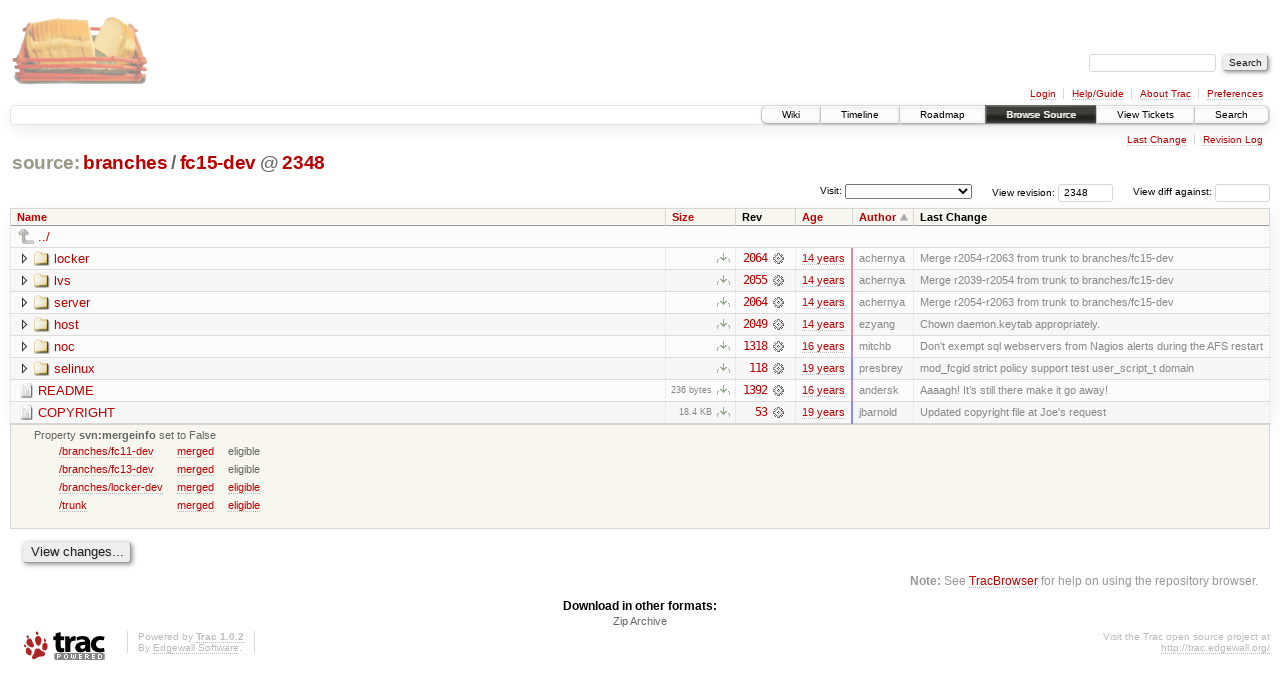

--- FILE ---
content_type: text/html;charset=utf-8
request_url: https://scripts.mit.edu/trac/browser/branches/fc15-dev?rev=2348&order=author
body_size: 21418
content:
<!DOCTYPE html PUBLIC "-//W3C//DTD XHTML 1.0 Strict//EN" "http://www.w3.org/TR/xhtml1/DTD/xhtml1-strict.dtd">
<html xmlns="http://www.w3.org/1999/xhtml">
  
  


  <head>
    <title>
      fc15-dev in branches
     – scripts.mit.edu
    </title>
      <meta http-equiv="Content-Type" content="text/html; charset=UTF-8" />
      <meta http-equiv="X-UA-Compatible" content="IE=edge" />
    <!--[if IE]><script type="text/javascript">
      if (/^#__msie303:/.test(window.location.hash))
        window.location.replace(window.location.hash.replace(/^#__msie303:/, '#'));
    </script><![endif]-->
        <link rel="search" href="/trac/search" />
        <link rel="help" href="/trac/wiki/TracGuide" />
        <link rel="alternate" href="/trac/browser/branches/fc15-dev?rev=2348&amp;format=zip" type="application/zip" class="zip" title="Zip Archive" />
        <link rel="up" href="/trac/browser/branches?rev=2348&amp;order=author" title="Parent directory" />
        <link rel="start" href="/trac/wiki" />
        <link rel="stylesheet" href="/trac/chrome/common/css/trac.css" type="text/css" /><link rel="stylesheet" href="/trac/chrome/common/css/browser.css" type="text/css" />
        <link rel="shortcut icon" href="/trac/chrome/common/trac.ico" type="image/x-icon" />
        <link rel="icon" href="/trac/chrome/common/trac.ico" type="image/x-icon" />
      <link type="application/opensearchdescription+xml" rel="search" href="/trac/search/opensearch" title="Search scripts.mit.edu" />
      <script type="text/javascript" charset="utf-8" src="/trac/chrome/common/js/jquery.js"></script>
      <script type="text/javascript" charset="utf-8" src="/trac/chrome/common/js/babel.js"></script>
      <script type="text/javascript" charset="utf-8" src="/trac/chrome/common/js/trac.js"></script>
      <script type="text/javascript" charset="utf-8" src="/trac/chrome/common/js/search.js"></script>
      <script type="text/javascript" charset="utf-8" src="/trac/chrome/common/js/expand_dir.js"></script>
      <script type="text/javascript" charset="utf-8" src="/trac/chrome/common/js/keyboard_nav.js"></script>
    <script type="text/javascript">
      jQuery(document).ready(function($) {
        $(".trac-autofocus").focus();
        $(".trac-target-new").attr("target", "_blank");
        setTimeout(function() { $(".trac-scroll").scrollToTop() }, 1);
        $(".trac-disable-on-submit").disableOnSubmit();
      });
    </script>
    <meta name="ROBOTS" content="NOINDEX" />
    <script type="text/javascript" src="/trac/chrome/common/js/folding.js"></script>
    <script type="text/javascript">
      jQuery(document).ready(function($) {
        $(".trac-toggledeleted").show().click(function() {
                  $(this).siblings().find(".trac-deleted").toggle();
                  return false;
        }).click();
        $("#jumploc input").hide();
        $("#jumploc select").change(function () {
          this.parentNode.parentNode.submit();
        });
          /* browsers using old WebKits have issues with expandDir... */
          var webkit_rev = /AppleWebKit\/(\d+)/.exec(navigator.userAgent);
          if ( !webkit_rev || (521 - webkit_rev[1]).toString()[0] == "-" )
            enableExpandDir(null, $("table.dirlist tr"), {
                action: 'inplace',
                range_min_secs: '63302277813',
                range_max_secs: '63492686369'
            });
      });
    </script>
  </head>
  <body>
    <div id="banner">
      <div id="header">
        <a id="logo" href="http://scripts.mit.edu/trac/"><img src="/trac/chrome/site/scripts.png" alt="" /></a>
      </div>
      <form id="search" action="/trac/search" method="get">
        <div>
          <label for="proj-search">Search:</label>
          <input type="text" id="proj-search" name="q" size="18" value="" />
          <input type="submit" value="Search" />
        </div>
      </form>
      <div id="metanav" class="nav">
    <ul>
      <li class="first"><a href="/trac/login">Login</a></li><li><a href="/trac/wiki/TracGuide">Help/Guide</a></li><li><a href="/trac/about">About Trac</a></li><li class="last"><a href="/trac/prefs">Preferences</a></li>
    </ul>
  </div>
    </div>
    <div id="mainnav" class="nav">
    <ul>
      <li class="first"><a href="/trac/wiki">Wiki</a></li><li><a href="/trac/timeline">Timeline</a></li><li><a href="/trac/roadmap">Roadmap</a></li><li class="active"><a href="/trac/browser">Browse Source</a></li><li><a href="/trac/query">View Tickets</a></li><li class="last"><a href="/trac/search">Search</a></li>
    </ul>
  </div>
    <div id="main">
      <div id="ctxtnav" class="nav">
        <h2>Context Navigation</h2>
        <ul>
          <li class="first"><a href="/trac/changeset/2064/branches/fc15-dev">Last Change</a></li><li class="last"><a href="/trac/log/branches/fc15-dev?rev=2348">Revision Log</a></li>
        </ul>
        <hr />
      </div>
    <div id="content" class="browser">
        <h1>
          
<a class="pathentry first" href="/trac/browser?rev=2348&amp;order=author" title="Go to repository root">source:</a>
<a class="pathentry" href="/trac/browser/branches?rev=2348&amp;order=author" title="View branches">branches</a><span class="pathentry sep">/</span><a class="pathentry" href="/trac/browser/branches/fc15-dev?rev=2348&amp;order=author" title="View fc15-dev">fc15-dev</a>
<span class="pathentry sep">@</span>
  <a class="pathentry" href="/trac/changeset/2348/" title="View changeset 2348">2348</a>
<br style="clear: both" />

        </h1>
        <div id="diffrev">
          <form action="/trac/changeset" method="get">
            <div>
              <label title="Show the diff against a specific revision">
                View diff against: <input type="text" name="old" size="6" />
                <input type="hidden" name="old_path" value="branches/fc15-dev" />
                <input type="hidden" name="new" value="2348" />
                <input type="hidden" name="new_path" value="branches/fc15-dev" />
              </label>
            </div>
          </form>
        </div>
        <div id="jumprev">
          <form action="" method="get">
            <div>
              <label for="rev" title="Hint: clear the field to view latest revision">
                View revision:</label>
              <input type="text" id="rev" name="rev" value="2348" size="6" />
            </div>
          </form>
        </div>
        <div id="jumploc">
          <form action="" method="get">
            <div class="buttons">
              <label for="preselected">Visit:</label>
              <select id="preselected" name="preselected">
                <option selected="selected"></option>
                <optgroup label="branches">
                  <option value="/trac/browser/trunk">trunk</option><option value="/trac/browser/branches/fc11-dev">branches/fc11-dev</option><option value="/trac/browser/branches/fc13-dev">branches/fc13-dev</option><option value="/trac/browser/branches/fc15-dev">branches/fc15-dev</option><option value="/trac/browser/branches/fc17-dev">branches/fc17-dev</option><option value="/trac/browser/branches/fc19-dev">branches/fc19-dev</option><option value="/trac/browser/branches/fc20-dev">branches/fc20-dev</option><option value="/trac/browser/branches/locker-dev">branches/locker-dev</option>
                </optgroup><optgroup label="tags">
                  <option value="/trac/browser/tags/fc9-eol?rev=1257">tags/fc9-eol</option><option value="/trac/browser/tags/fc11-eol?rev=1694">tags/fc11-eol</option><option value="/trac/browser/tags/fc13-eol?rev=2065">tags/fc13-eol</option><option value="/trac/browser/tags/fc15-eol?rev=2244">tags/fc15-eol</option><option value="/trac/browser/tags/fc17-eol?rev=2590">tags/fc17-eol</option>
                </optgroup>
              </select>
              <input type="submit" value="Go!" title="Jump to the chosen preselected path" />
            </div>
          </form>
        </div>
        <div class="trac-tags">
        </div>
        <table class="listing dirlist" id="dirlist">
          
  <thead>
    <tr>
      
  <th class="name">
    <a title="Sort by name (ascending)" href="/trac/browser/branches/fc15-dev?rev=2348">Name</a>
  </th>

      
  <th class="size">
    <a title="Sort by size (ascending)" href="/trac/browser/branches/fc15-dev?rev=2348&amp;order=size">Size</a>
  </th>

      <th class="rev">Rev</th>
      
  <th class="date">
    <a title="Sort by date (ascending)" href="/trac/browser/branches/fc15-dev?rev=2348&amp;order=date">Age</a>
  </th>

      
  <th class="author asc">
    <a title="Sort by author (descending)" href="/trac/browser/branches/fc15-dev?rev=2348&amp;order=author&amp;desc=1">Author</a>
  </th>

      <th class="change">Last Change</th>
    </tr>
  </thead>

          <tbody>
              <tr class="even">
                <td class="name" colspan="6">
                  <a class="parent" title="Parent Directory" href="/trac/browser/branches?rev=2348&amp;order=author">../</a>
                </td>
              </tr>
            
    <tr class="even">
      <td class="name">
        <a class="dir" title="View Directory" href="/trac/browser/branches/fc15-dev/locker?rev=2348&amp;order=author">locker</a>
      </td>
      <td class="size">
        <span title="None bytes"></span>
        <a href="/trac/browser/branches/fc15-dev/locker?rev=2348&amp;format=zip" class="trac-ziplink" title="Download as Zip archive">​</a>
      </td>
      <td class="rev">
        <a title="View Revision Log" href="/trac/log/branches/fc15-dev/locker?rev=2348">2064</a>
        <a title="View Changeset" class="chgset" href="/trac/changeset/2064/"> </a>
      </td>
      <td class="age" style="border-color: rgb(233,136,157)">
        <a class="timeline" href="/trac/timeline?from=2011-11-22T00%3A36%3A41-05%3A00&amp;precision=second" title="See timeline at Nov 22, 2011, 12:36:41 AM">14 years</a>
      </td>
      <td class="author">achernya</td>
      <td class="change">
          Merge r2054-r2063 from trunk to branches/fc15-dev
      </td>
    </tr>
    <tr class="odd">
      <td class="name">
        <a class="dir" title="View Directory" href="/trac/browser/branches/fc15-dev/lvs?rev=2348&amp;order=author">lvs</a>
      </td>
      <td class="size">
        <span title="None bytes"></span>
        <a href="/trac/browser/branches/fc15-dev/lvs?rev=2348&amp;format=zip" class="trac-ziplink" title="Download as Zip archive">​</a>
      </td>
      <td class="rev">
        <a title="View Revision Log" href="/trac/log/branches/fc15-dev/lvs?rev=2348">2055</a>
        <a title="View Changeset" class="chgset" href="/trac/changeset/2055/"> </a>
      </td>
      <td class="age" style="border-color: rgb(232,136,158)">
        <a class="timeline" href="/trac/timeline?from=2011-11-16T13%3A13%3A13-05%3A00&amp;precision=second" title="See timeline at Nov 16, 2011, 1:13:13 PM">14 years</a>
      </td>
      <td class="author">achernya</td>
      <td class="change">
          Merge r2039-r2054 from trunk to branches/fc15-dev
      </td>
    </tr>
    <tr class="even">
      <td class="name">
        <a class="dir" title="View Directory" href="/trac/browser/branches/fc15-dev/server?rev=2348&amp;order=author">server</a>
      </td>
      <td class="size">
        <span title="None bytes"></span>
        <a href="/trac/browser/branches/fc15-dev/server?rev=2348&amp;format=zip" class="trac-ziplink" title="Download as Zip archive">​</a>
      </td>
      <td class="rev">
        <a title="View Revision Log" href="/trac/log/branches/fc15-dev/server?rev=2348">2064</a>
        <a title="View Changeset" class="chgset" href="/trac/changeset/2064/"> </a>
      </td>
      <td class="age" style="border-color: rgb(233,136,157)">
        <a class="timeline" href="/trac/timeline?from=2011-11-22T00%3A36%3A41-05%3A00&amp;precision=second" title="See timeline at Nov 22, 2011, 12:36:41 AM">14 years</a>
      </td>
      <td class="author">achernya</td>
      <td class="change">
          Merge r2054-r2063 from trunk to branches/fc15-dev
      </td>
    </tr>
    <tr class="odd">
      <td class="name">
        <a class="dir" title="View Directory" href="/trac/browser/branches/fc15-dev/host?rev=2348&amp;order=author">host</a>
      </td>
      <td class="size">
        <span title="None bytes"></span>
        <a href="/trac/browser/branches/fc15-dev/host?rev=2348&amp;format=zip" class="trac-ziplink" title="Download as Zip archive">​</a>
      </td>
      <td class="rev">
        <a title="View Revision Log" href="/trac/log/branches/fc15-dev/host?rev=2348">2049</a>
        <a title="View Changeset" class="chgset" href="/trac/changeset/2049/"> </a>
      </td>
      <td class="age" style="border-color: rgb(232,136,158)">
        <a class="timeline" href="/trac/timeline?from=2011-11-12T23%3A54%3A44-05%3A00&amp;precision=second" title="See timeline at Nov 12, 2011, 11:54:44 PM">14 years</a>
      </td>
      <td class="author">ezyang</td>
      <td class="change">
          Chown daemon.keytab appropriately.
      </td>
    </tr>
    <tr class="even">
      <td class="name">
        <a class="dir" title="View Directory" href="/trac/browser/branches/fc15-dev/noc?rev=2348&amp;order=author">noc</a>
      </td>
      <td class="size">
        <span title="None bytes"></span>
        <a href="/trac/browser/branches/fc15-dev/noc?rev=2348&amp;format=zip" class="trac-ziplink" title="Download as Zip archive">​</a>
      </td>
      <td class="rev">
        <a title="View Revision Log" href="/trac/log/branches/fc15-dev/noc?rev=2348">1318</a>
        <a title="View Changeset" class="chgset" href="/trac/changeset/1318/"> </a>
      </td>
      <td class="age" style="border-color: rgb(189,136,201)">
        <a class="timeline" href="/trac/timeline?from=2009-09-09T08%3A34%3A42-04%3A00&amp;precision=second" title="See timeline at Sep 9, 2009, 8:34:42 AM">16 years</a>
      </td>
      <td class="author">mitchb</td>
      <td class="change">
          Don't exempt sql webservers from Nagios alerts during the AFS restart
      </td>
    </tr>
    <tr class="odd">
      <td class="name">
        <a class="dir" title="View Directory" href="/trac/browser/branches/fc15-dev/selinux?rev=2348&amp;order=author">selinux</a>
      </td>
      <td class="size">
        <span title="None bytes"></span>
        <a href="/trac/browser/branches/fc15-dev/selinux?rev=2348&amp;format=zip" class="trac-ziplink" title="Download as Zip archive">​</a>
      </td>
      <td class="rev">
        <a title="View Revision Log" href="/trac/log/branches/fc15-dev/selinux?rev=2348">118</a>
        <a title="View Changeset" class="chgset" href="/trac/changeset/118/"> </a>
      </td>
      <td class="age" style="border-color: rgb(137,136,253)">
        <a class="timeline" href="/trac/timeline?from=2007-01-26T17%3A07%3A10-05%3A00&amp;precision=second" title="See timeline at Jan 26, 2007, 5:07:10 PM">19 years</a>
      </td>
      <td class="author">presbrey</td>
      <td class="change">
          mod_fcgid strict policy support
test user_script_t domain
      </td>
    </tr>
    <tr class="even">
      <td class="name">
        <a class="file" title="View File" href="/trac/browser/branches/fc15-dev/README?rev=2348&amp;order=author">README</a>
      </td>
      <td class="size">
        <span title="236 bytes">236 bytes</span>
        <a href="/trac/export/2348/branches/fc15-dev/README" class="trac-rawlink" title="Download">​</a>
      </td>
      <td class="rev">
        <a title="View Revision Log" href="/trac/log/branches/fc15-dev/README?rev=2348">1392</a>
        <a title="View Changeset" class="chgset" href="/trac/changeset/1392/"> </a>
      </td>
      <td class="age" style="border-color: rgb(195,136,195)">
        <a class="timeline" href="/trac/timeline?from=2009-12-25T02%3A31%3A46-05%3A00&amp;precision=second" title="See timeline at Dec 25, 2009, 2:31:46 AM">16 years</a>
      </td>
      <td class="author">andersk</td>
      <td class="change">
          Aaaagh!  It’s still there make it go away!
      </td>
    </tr>
    <tr class="odd">
      <td class="name">
        <a class="file" title="View File" href="/trac/browser/branches/fc15-dev/COPYRIGHT?rev=2348&amp;order=author">COPYRIGHT</a>
      </td>
      <td class="size">
        <span title="18806 bytes">18.4 KB</span>
        <a href="/trac/export/2348/branches/fc15-dev/COPYRIGHT" class="trac-rawlink" title="Download">​</a>
      </td>
      <td class="rev">
        <a title="View Revision Log" href="/trac/log/branches/fc15-dev/COPYRIGHT?rev=2348">53</a>
        <a title="View Changeset" class="chgset" href="/trac/changeset/53/"> </a>
      </td>
      <td class="age" style="border-color: rgb(136,136,255)">
        <a class="timeline" href="/trac/timeline?from=2006-12-21T01%3A03%3A33-05%3A00&amp;precision=second" title="See timeline at Dec 21, 2006, 1:03:33 AM">19 years</a>
      </td>
      <td class="author">jbarnold</td>
      <td class="change">
          Updated copyright file at Joe's request
      </td>
    </tr>

          </tbody>
        </table>
      <table id="info" summary="Revision info">
        <tr>
          <td colspan="2">
            <ul class="props">
              <li>
                  Property <strong>svn:mergeinfo</strong> set to
                  False<table class="props"><tbody><tr><td><a href="/trac/browser/branches/fc11-dev?rev=2348" title="View merge source">/branches/fc11-dev</a></td><td><a href="/trac/log/branches/fc11-dev?revs=1121-1258" title="1121-1258">merged</a></td><td><span title="No revisions">eligible</span></td></tr><tr><td><a href="/trac/browser/branches/fc13-dev?rev=2348" title="View merge source">/branches/fc13-dev</a></td><td><a href="/trac/log/branches/fc13-dev?revs=1613-1692" title="1613-1692">merged</a></td><td><span title="No revisions">eligible</span></td></tr><tr><td><a href="/trac/browser/branches/locker-dev?rev=2348" title="View merge source">/branches/locker-dev</a></td><td><a href="/trac/log/branches/locker-dev?revs=1527-1528" title="1527-1528">merged</a></td><td><a href="/trac/log/branches/locker-dev?revs=1221%2C1223-1224%2C1229%2C1232%2C1262%2C1295%2C1297%2C1343-1346%2C1361%2C1407-1408%2C1410-1411%2C1413-1415%2C1418-1420%2C1428-1430%2C1438-1439%2C1441%2C1469%2C1477-1478%2C1484-1486%2C1492-1496%2C1511-1512%2C1516-1518%2C1520-1521%2C1523-1526%2C1533-1534%2C1548%2C1556%2C1563-1564%2C1566-1568%2C1576%2C1724%2C1727%2C1730-1731%2C1748-1749%2C1774%2C1782%2C1790%2C1805-1806%2C1837%2C1846-1847%2C1902%2C2072-2074%2C2076-2077%2C2123-2124%2C2149%2C2253%2C2259-2262%2C2275-2281%2C2284-2285%2C2309%2C2311%2C2314" title="1221, 1223-1224, 1229, 1232, 1262, 1295, 1297, 1343-1346, 1361, 1407-1408, 1410-1411, 1413-1415, 1418-1420, 1428-1430, 1438-1439, 1441, 1469, 1477-1478, 1484-1486, 1492-1496, 1511-1512, 1516-1518, 1520-1521, 1523-1526, 1533-1534, 1548, 1556, 1563-1564, 1566-1568, 1576, 1724, 1727, 1730-1731, 1748-1749, 1774, 1782, 1790, 1805-1806, 1837, 1846-1847, 1902, 2072-2074, 2076-2077, 2123-2124, 2149, 2253, 2259-2262, 2275-2281, 2284-2285, 2309, 2311, 2314">eligible</a></td></tr><tr><td><a href="/trac/browser/trunk?rev=2348" title="View merge source">/trunk</a></td><td><a href="/trac/log/trunk?revs=1803-2054" title="1803-2054">merged</a></td><td><a href="/trac/log/trunk?revs=2057%2C2059%2C2066-2071%2C2075-2080%2C2082-2122%2C2125-2148%2C2150-2194%2C2199-2201%2C2203%2C2209%2C2213-2214%2C2227-2229%2C2233-2234%2C2237%2C2246-2252%2C2254-2258%2C2263-2274%2C2282-2283%2C2286-2308%2C2310%2C2312-2313%2C2315-2348" title="2057, 2059, 2066-2071, 2075-2080, 2082-2122, 2125-2148, 2150-2194, 2199-2201, 2203, 2209, 2213-2214, 2227-2229, 2233-2234, 2237, 2246-2252, 2254-2258, 2263-2274, 2282-2283, 2286-2308, 2310, 2312-2313, 2315-2348">eligible</a></td></tr></tbody></table>
              </li>
            </ul>
          </td>
        </tr>
      </table>
      <div id="anydiff">
        <form action="/trac/diff" method="get">
          <div class="buttons">
            <input type="hidden" name="new_path" value="/branches/fc15-dev" />
            <input type="hidden" name="old_path" value="/branches/fc15-dev" />
            <input type="hidden" name="new_rev" value="2348" />
            <input type="hidden" name="old_rev" value="2348" />
            <input type="submit" value="View changes..." title="Select paths and revs for Diff" />
          </div>
        </form>
      </div>
      <div id="help"><strong>Note:</strong> See <a href="/trac/wiki/TracBrowser">TracBrowser</a>
        for help on using the repository browser.</div>
    </div>
    <div id="altlinks">
      <h3>Download in other formats:</h3>
      <ul>
        <li class="last first">
          <a rel="nofollow" href="/trac/browser/branches/fc15-dev?rev=2348&amp;format=zip" class="zip">Zip Archive</a>
        </li>
      </ul>
    </div>
    </div>
    <div id="footer" lang="en" xml:lang="en"><hr />
      <a id="tracpowered" href="http://trac.edgewall.org/"><img src="/trac/chrome/common/trac_logo_mini.png" height="30" width="107" alt="Trac Powered" /></a>
      <p class="left">Powered by <a href="/trac/about"><strong>Trac 1.0.2</strong></a><br />
        By <a href="http://www.edgewall.org/">Edgewall Software</a>.</p>
      <p class="right">Visit the Trac open source project at<br /><a href="http://trac.edgewall.org/">http://trac.edgewall.org/</a></p>
    </div>
  </body>
</html>